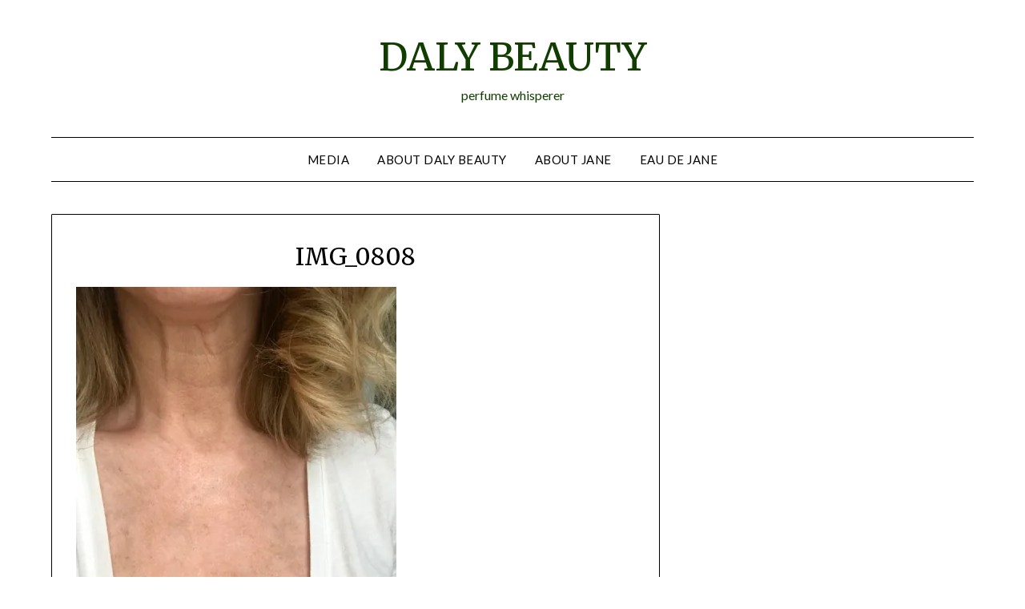

--- FILE ---
content_type: text/html; charset=UTF-8
request_url: https://www.fashionnewsstudios.com/lib/get_posts20.php?callback=jQuery110206018295311681459_1769140678222&env=fns&act=new&cod=s0617&denv=bbn&cha=fbnbbn&shw=w30&pfd=undefined&pld=undefined&lpp=undefined&pubid=1a333b&_=1769140678223
body_size: 8944
content:
jQuery110206018295311681459_1769140678222({"ps_more":true,"pfi_pdate":"2024-01-04 21:34:54","pla_pdate":"2023-06-22 20:34:35","ps_nr":10,"ps_all":"<div class=\"postw_filler\"><\/div><div class=\"postw_container\"><div class=\"postwc_ranktx\"><\/div><div class=\"postwc_img\"><a href=\"https:\/\/bit.ly\/3vwIhZl\" target=\"_blank\"><img src=\"\/\/www.beautyblognews.com\/res\/thbbbn24h090\/b330069100013750.jpg\" height=\"90\" style=\"max-width:60px;\" title=\"The 10 Best Leave-In Conditioners To Keep Your Hair Healthy\" alt=\"[Gritty Pretty - Sydney]\" onerror=\"if (this.src != '\/\/www.beautyblognews.com\/res\/bbnlg100.jpg') this.src = '\/\/www.beautyblognews.com\/res\/bbnlg100.jpg';\" \/><\/a><\/div><div class=\"postwc_textt\">Jan 4, 2024<\/div><div class=\"postwc_textm\"><a href=\"https:\/\/bit.ly\/3vwIhZl\" target=\"_blank\" style=\"color:#0DBE0D\">The 10 Best Leave-In Conditioners To Keep Your Hair Healthy<\/a><\/div><div class=\"postwc_textb\">[Gritty Pretty - Sydney]<\/div><\/div><div class=\"postw_filler\"><\/div><div class=\"postw_container\"><div class=\"postwc_ranktx\"><\/div><div class=\"postwc_img\"><a href=\"https:\/\/bit.ly\/3H4K1vo\" target=\"_blank\"><img src=\"\/\/www.beautyblognews.com\/res\/thbbbn24h090\/b880018100010757.jpg\" height=\"90\" style=\"max-width:60px;\" title=\"5 New Year\u2019s Resolutions for Healthier Hair\" alt=\"[Beautylish - San Francisco]\" onerror=\"if (this.src != '\/\/www.beautyblognews.com\/res\/bbnlg100.jpg') this.src = '\/\/www.beautyblognews.com\/res\/bbnlg100.jpg';\" \/><\/a><\/div><div class=\"postwc_textt\">Jan 4, 2024<\/div><div class=\"postwc_textm\"><a href=\"https:\/\/bit.ly\/3H4K1vo\" target=\"_blank\" style=\"color:#0DBE0D\">5 New Year\u2019s Resolutions for Healthier Hair<\/a><\/div><div class=\"postwc_textb\">[Beautylish - San Francisco]<\/div><\/div><div class=\"postw_filler\"><\/div><div class=\"postw_container\"><div class=\"postwc_ranktx\"><\/div><div class=\"postwc_img\"><a href=\"https:\/\/bit.ly\/3t3ZLvm\" target=\"_blank\"><img src=\"\/\/www.beautyblognews.com\/res\/thbbbn23h090\/b940059109012047.jpg\" height=\"90\" style=\"max-width:60px;\" title=\"Give the Gift of Healthy, Glowing Skin With Custom Skincare Kits\" alt=\"[Beautylish - San Francisco]\" onerror=\"if (this.src != '\/\/www.beautyblognews.com\/res\/bbnlg100.jpg') this.src = '\/\/www.beautyblognews.com\/res\/bbnlg100.jpg';\" \/><\/a><\/div><div class=\"postwc_textt\">Dec 6, 2023<\/div><div class=\"postwc_textm\"><a href=\"https:\/\/bit.ly\/3t3ZLvm\" target=\"_blank\" style=\"color:#0DBE0D\">Give the Gift of Healthy, Glowing Skin With Custom Skincare Kits<\/a><\/div><div class=\"postwc_textb\">[Beautylish - San Francisco]<\/div><\/div><div class=\"postw_filler\"><\/div><div class=\"postw_container\"><div class=\"postwc_ranktx\"><\/div><div class=\"postwc_img\"><a href=\"https:\/\/bit.ly\/3uNKY8M\" target=\"_blank\"><img src=\"\/\/www.beautyblognews.com\/res\/thbbbn23h090\/b160035109015040.jpg\" height=\"90\" style=\"max-width:60px;\" title=\"How To Stay Fit Over The Holiday Period, According To A Pilates Instructor\" alt=\"[Gritty Pretty - Sydney]\" onerror=\"if (this.src != '\/\/www.beautyblognews.com\/res\/bbnlg100.jpg') this.src = '\/\/www.beautyblognews.com\/res\/bbnlg100.jpg';\" \/><\/a><\/div><div class=\"postwc_textt\">Dec 6, 2023<\/div><div class=\"postwc_textm\"><a href=\"https:\/\/bit.ly\/3uNKY8M\" target=\"_blank\" style=\"color:#0DBE0D\">How To Stay Fit Over The Holiday Period, According To A Pilates Instructor<\/a><\/div><div class=\"postwc_textb\">[Gritty Pretty - Sydney]<\/div><\/div><div class=\"postw_filler\"><\/div><div class=\"postw_container\"><div class=\"postwc_ranktx\"><\/div><div class=\"postwc_img\"><a href=\"https:\/\/bit.ly\/3uBcQgi\" target=\"_blank\"><img src=\"\/\/www.fashionblognews.com\/res\/thbfbn23h090\/f960059705024646.jpg\" height=\"90\" style=\"max-width:60px;\" title=\"Common Health Problems Men\" alt=\"[Menswear Style - London]\" onerror=\"if (this.src != '\/\/www.fashionblognews.com\/res\/fbnlg100.jpg') this.src = '\/\/www.fashionblognews.com\/res\/fbnlg100.jpg';\" \/><\/a><\/div><div class=\"postwc_textt\">Nov 30, 2023<\/div><div class=\"postwc_textm\"><a href=\"https:\/\/bit.ly\/3uBcQgi\" target=\"_blank\" style=\"color:#FFD025\">Common Health Problems Men<\/a><\/div><div class=\"postwc_textb\">[Menswear Style - London]<\/div><\/div><div class=\"postw_filler\"><\/div><div class=\"postw_container\"><div class=\"postwc_ranktx\"><\/div><div class=\"postwc_img\"><a href=\"https:\/\/bit.ly\/47odR9F\" target=\"_blank\"><img src=\"\/\/www.beautyblognews.com\/res\/thbbbn23h090\/b220006106017147.jpg\" height=\"90\" style=\"max-width:60px;\" title=\"Balancing Beauty and Wellness: Tips for Students to Maintain a Healthy Lifestyle\" alt=\"[Makeup Savvy - North West England]\" onerror=\"if (this.src != '\/\/www.beautyblognews.com\/res\/bbnlg100.jpg') this.src = '\/\/www.beautyblognews.com\/res\/bbnlg100.jpg';\" \/><\/a><\/div><div class=\"postwc_textt\">Oct 26, 2023<\/div><div class=\"postwc_textm\"><a href=\"https:\/\/bit.ly\/47odR9F\" target=\"_blank\" style=\"color:#0DBE0D\">Balancing Beauty and Wellness: Tips for Students to Maintain a Healthy Lifestyle<\/a><\/div><div class=\"postwc_textb\">[Makeup Savvy - North West England]<\/div><\/div><div class=\"postw_filler\"><\/div><div class=\"postw_container\"><div class=\"postwc_ranktx\"><\/div><div class=\"postwc_img\"><a href=\"https:\/\/bit.ly\/3rSVLgB\" target=\"_blank\"><img src=\"\/\/www.beautyblognews.com\/res\/thbbbn23h090\/b320085105017141.jpg\" height=\"90\" style=\"max-width:60px;\" title=\"7 Habits For Better Physical &amp; Mental Health\" alt=\"[Gritty Pretty - Sydney]\" onerror=\"if (this.src != '\/\/www.beautyblognews.com\/res\/bbnlg100.jpg') this.src = '\/\/www.beautyblognews.com\/res\/bbnlg100.jpg';\" \/><\/a><\/div><div class=\"postwc_textt\">Oct 10, 2023<\/div><div class=\"postwc_textm\"><a href=\"https:\/\/bit.ly\/3rSVLgB\" target=\"_blank\" style=\"color:#0DBE0D\">7 Habits For Better Physical &amp; Mental Health<\/a><\/div><div class=\"postwc_textb\">[Gritty Pretty - Sydney]<\/div><\/div><div class=\"postw_filler\"><\/div><div class=\"postw_container\"><div class=\"postwc_ranktx\"><\/div><div class=\"postwc_img\"><a href=\"https:\/\/bit.ly\/46mGovB\" target=\"_blank\"><img src=\"\/\/www.fashionblognews.com\/res\/thbfbn23h090\/f880039704026935.jpg\" height=\"90\" style=\"max-width:60px;\" title=\"Fitness Goals and Alcohol\" alt=\"[Menswear Style - London]\" onerror=\"if (this.src != '\/\/www.fashionblognews.com\/res\/fbnlg100.jpg') this.src = '\/\/www.fashionblognews.com\/res\/fbnlg100.jpg';\" \/><\/a><\/div><div class=\"postwc_textt\">Sep 26, 2023<\/div><div class=\"postwc_textm\"><a href=\"https:\/\/bit.ly\/46mGovB\" target=\"_blank\" style=\"color:#FFD025\">Fitness Goals and Alcohol<\/a><\/div><div class=\"postwc_textb\">[Menswear Style - London]<\/div><\/div><div class=\"postw_filler\"><\/div><div class=\"postw_container\"><div class=\"postwc_ranktx\"><\/div><div class=\"postwc_img\"><a href=\"https:\/\/bit.ly\/3LDFgf3\" target=\"_blank\"><img src=\"\/\/www.beautyblognews.com\/res\/thbbbn23h090\/b130040104018244.jpg\" height=\"90\" style=\"max-width:60px;\" title=\"Vanity Affairs: Lisa Wipfli\u2019s Secrets For Glowing Skin And Healthy Hair\" alt=\"[Gritty Pretty - Sydney]\" onerror=\"if (this.src != '\/\/www.beautyblognews.com\/res\/bbnlg100.jpg') this.src = '\/\/www.beautyblognews.com\/res\/bbnlg100.jpg';\" \/><\/a><\/div><div class=\"postwc_textt\">Sep 26, 2023<\/div><div class=\"postwc_textm\"><a href=\"https:\/\/bit.ly\/3LDFgf3\" target=\"_blank\" style=\"color:#0DBE0D\">Vanity Affairs: Lisa Wipfli\u2019s Secrets For Glowing Skin And Healthy Hair<\/a><\/div><div class=\"postwc_textb\">[Gritty Pretty - Sydney]<\/div><\/div><div class=\"postw_filler\"><\/div><div class=\"postw_container\"><div class=\"postwc_ranktx\"><\/div><div class=\"postwc_img\"><a href=\"https:\/\/bit.ly\/3qTogtL\" target=\"_blank\"><img src=\"\/\/www.beautyblognews.com\/res\/thbbbn23h090\/b810034108019436.jpg\" height=\"90\" style=\"max-width:60px;\" title=\"Summer Beauty Buddies: Chanel Les Beiges Water-Fresh Tint and Les Beiges Healthy Glow Bronzing Cream\" alt=\"[Makeup and Beauty Blog - San Francisco]\" onerror=\"if (this.src != '\/\/www.beautyblognews.com\/res\/bbnlg100.jpg') this.src = '\/\/www.beautyblognews.com\/res\/bbnlg100.jpg';\" \/><\/a><\/div><div class=\"postwc_textt\">Jun 22, 2023<\/div><div class=\"postwc_textm\"><a href=\"https:\/\/bit.ly\/3qTogtL\" target=\"_blank\" style=\"color:#0DBE0D\">Summer Beauty Buddies: Chanel Les Beiges Water-Fresh Tint and Les Beiges Healthy Glow Bronzing Cream<\/a><\/div><div class=\"postwc_textb\">[Makeup and Beauty Blog - San Francisco]<\/div><\/div><img class=\"statcounter\" style=\"display: block;\" src=\"\/\/c.statcounter.com\/11070008\/0\/7c415bdd\/1\/?var=51921b919e392ba63a40029f4f0ae489\" \/>"})